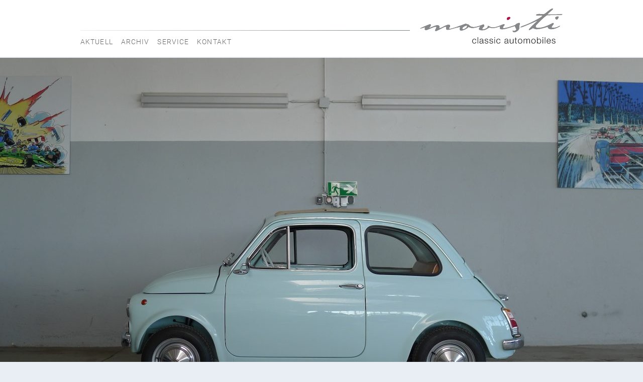

--- FILE ---
content_type: text/html; charset=UTF-8
request_url: https://www.movisti.de/cars/500-f-2/
body_size: 17489
content:
<!DOCTYPE html>
<!--[if IE 6]>
<html id="ie6" lang="de" class="no-js">
<![endif]-->
<!--[if IE 7]>
<html id="ie7" lang="de" class="no-js">
<![endif]-->
<!--[if IE 8]>
<html id="ie8" lang="de" class="no-js">
<![endif]-->
<!--[if !(IE 6) | !(IE 7) | !(IE 8)  ]><!-->
<html lang="de" class="no-js">
<!--
<![endif]-->
<head>
<meta charset="UTF-8" />
<meta name="viewport" content="width=device-width,initial-scale=1.0" />
<title>Fiat 500 F « movisti classic automobiles</title>
<link rel="stylesheet" type="text/css" media="all" href="https://www.movisti.de/cms/wp-content/themes/movisti_2017/style.css" />
<link rel="pingback" href="https://www.movisti.de/cms/xmlrpc.php" />
<meta name='robots' content='max-image-preview:large' />
	<style>img:is([sizes="auto" i], [sizes^="auto," i]) { contain-intrinsic-size: 3000px 1500px }</style>
	<link rel="alternate" type="application/rss+xml" title="movisti &raquo; Feed" href="https://www.movisti.de/feed/" />
<link rel="alternate" type="application/rss+xml" title="movisti &raquo; Kommentar-Feed" href="https://www.movisti.de/comments/feed/" />
<script type="text/javascript">
/* <![CDATA[ */
window._wpemojiSettings = {"baseUrl":"https:\/\/s.w.org\/images\/core\/emoji\/16.0.1\/72x72\/","ext":".png","svgUrl":"https:\/\/s.w.org\/images\/core\/emoji\/16.0.1\/svg\/","svgExt":".svg","source":{"concatemoji":"https:\/\/www.movisti.de\/cms\/wp-includes\/js\/wp-emoji-release.min.js?ver=6.8.3"}};
/*! This file is auto-generated */
!function(s,n){var o,i,e;function c(e){try{var t={supportTests:e,timestamp:(new Date).valueOf()};sessionStorage.setItem(o,JSON.stringify(t))}catch(e){}}function p(e,t,n){e.clearRect(0,0,e.canvas.width,e.canvas.height),e.fillText(t,0,0);var t=new Uint32Array(e.getImageData(0,0,e.canvas.width,e.canvas.height).data),a=(e.clearRect(0,0,e.canvas.width,e.canvas.height),e.fillText(n,0,0),new Uint32Array(e.getImageData(0,0,e.canvas.width,e.canvas.height).data));return t.every(function(e,t){return e===a[t]})}function u(e,t){e.clearRect(0,0,e.canvas.width,e.canvas.height),e.fillText(t,0,0);for(var n=e.getImageData(16,16,1,1),a=0;a<n.data.length;a++)if(0!==n.data[a])return!1;return!0}function f(e,t,n,a){switch(t){case"flag":return n(e,"\ud83c\udff3\ufe0f\u200d\u26a7\ufe0f","\ud83c\udff3\ufe0f\u200b\u26a7\ufe0f")?!1:!n(e,"\ud83c\udde8\ud83c\uddf6","\ud83c\udde8\u200b\ud83c\uddf6")&&!n(e,"\ud83c\udff4\udb40\udc67\udb40\udc62\udb40\udc65\udb40\udc6e\udb40\udc67\udb40\udc7f","\ud83c\udff4\u200b\udb40\udc67\u200b\udb40\udc62\u200b\udb40\udc65\u200b\udb40\udc6e\u200b\udb40\udc67\u200b\udb40\udc7f");case"emoji":return!a(e,"\ud83e\udedf")}return!1}function g(e,t,n,a){var r="undefined"!=typeof WorkerGlobalScope&&self instanceof WorkerGlobalScope?new OffscreenCanvas(300,150):s.createElement("canvas"),o=r.getContext("2d",{willReadFrequently:!0}),i=(o.textBaseline="top",o.font="600 32px Arial",{});return e.forEach(function(e){i[e]=t(o,e,n,a)}),i}function t(e){var t=s.createElement("script");t.src=e,t.defer=!0,s.head.appendChild(t)}"undefined"!=typeof Promise&&(o="wpEmojiSettingsSupports",i=["flag","emoji"],n.supports={everything:!0,everythingExceptFlag:!0},e=new Promise(function(e){s.addEventListener("DOMContentLoaded",e,{once:!0})}),new Promise(function(t){var n=function(){try{var e=JSON.parse(sessionStorage.getItem(o));if("object"==typeof e&&"number"==typeof e.timestamp&&(new Date).valueOf()<e.timestamp+604800&&"object"==typeof e.supportTests)return e.supportTests}catch(e){}return null}();if(!n){if("undefined"!=typeof Worker&&"undefined"!=typeof OffscreenCanvas&&"undefined"!=typeof URL&&URL.createObjectURL&&"undefined"!=typeof Blob)try{var e="postMessage("+g.toString()+"("+[JSON.stringify(i),f.toString(),p.toString(),u.toString()].join(",")+"));",a=new Blob([e],{type:"text/javascript"}),r=new Worker(URL.createObjectURL(a),{name:"wpTestEmojiSupports"});return void(r.onmessage=function(e){c(n=e.data),r.terminate(),t(n)})}catch(e){}c(n=g(i,f,p,u))}t(n)}).then(function(e){for(var t in e)n.supports[t]=e[t],n.supports.everything=n.supports.everything&&n.supports[t],"flag"!==t&&(n.supports.everythingExceptFlag=n.supports.everythingExceptFlag&&n.supports[t]);n.supports.everythingExceptFlag=n.supports.everythingExceptFlag&&!n.supports.flag,n.DOMReady=!1,n.readyCallback=function(){n.DOMReady=!0}}).then(function(){return e}).then(function(){var e;n.supports.everything||(n.readyCallback(),(e=n.source||{}).concatemoji?t(e.concatemoji):e.wpemoji&&e.twemoji&&(t(e.twemoji),t(e.wpemoji)))}))}((window,document),window._wpemojiSettings);
/* ]]> */
</script>
<style id='wp-emoji-styles-inline-css' type='text/css'>

	img.wp-smiley, img.emoji {
		display: inline !important;
		border: none !important;
		box-shadow: none !important;
		height: 1em !important;
		width: 1em !important;
		margin: 0 0.07em !important;
		vertical-align: -0.1em !important;
		background: none !important;
		padding: 0 !important;
	}
</style>
<link rel='stylesheet' id='wp-block-library-css' href='https://www.movisti.de/cms/wp-includes/css/dist/block-library/style.min.css?ver=6.8.3' type='text/css' media='all' />
<style id='classic-theme-styles-inline-css' type='text/css'>
/*! This file is auto-generated */
.wp-block-button__link{color:#fff;background-color:#32373c;border-radius:9999px;box-shadow:none;text-decoration:none;padding:calc(.667em + 2px) calc(1.333em + 2px);font-size:1.125em}.wp-block-file__button{background:#32373c;color:#fff;text-decoration:none}
</style>
<style id='global-styles-inline-css' type='text/css'>
:root{--wp--preset--aspect-ratio--square: 1;--wp--preset--aspect-ratio--4-3: 4/3;--wp--preset--aspect-ratio--3-4: 3/4;--wp--preset--aspect-ratio--3-2: 3/2;--wp--preset--aspect-ratio--2-3: 2/3;--wp--preset--aspect-ratio--16-9: 16/9;--wp--preset--aspect-ratio--9-16: 9/16;--wp--preset--color--black: #000000;--wp--preset--color--cyan-bluish-gray: #abb8c3;--wp--preset--color--white: #ffffff;--wp--preset--color--pale-pink: #f78da7;--wp--preset--color--vivid-red: #cf2e2e;--wp--preset--color--luminous-vivid-orange: #ff6900;--wp--preset--color--luminous-vivid-amber: #fcb900;--wp--preset--color--light-green-cyan: #7bdcb5;--wp--preset--color--vivid-green-cyan: #00d084;--wp--preset--color--pale-cyan-blue: #8ed1fc;--wp--preset--color--vivid-cyan-blue: #0693e3;--wp--preset--color--vivid-purple: #9b51e0;--wp--preset--gradient--vivid-cyan-blue-to-vivid-purple: linear-gradient(135deg,rgba(6,147,227,1) 0%,rgb(155,81,224) 100%);--wp--preset--gradient--light-green-cyan-to-vivid-green-cyan: linear-gradient(135deg,rgb(122,220,180) 0%,rgb(0,208,130) 100%);--wp--preset--gradient--luminous-vivid-amber-to-luminous-vivid-orange: linear-gradient(135deg,rgba(252,185,0,1) 0%,rgba(255,105,0,1) 100%);--wp--preset--gradient--luminous-vivid-orange-to-vivid-red: linear-gradient(135deg,rgba(255,105,0,1) 0%,rgb(207,46,46) 100%);--wp--preset--gradient--very-light-gray-to-cyan-bluish-gray: linear-gradient(135deg,rgb(238,238,238) 0%,rgb(169,184,195) 100%);--wp--preset--gradient--cool-to-warm-spectrum: linear-gradient(135deg,rgb(74,234,220) 0%,rgb(151,120,209) 20%,rgb(207,42,186) 40%,rgb(238,44,130) 60%,rgb(251,105,98) 80%,rgb(254,248,76) 100%);--wp--preset--gradient--blush-light-purple: linear-gradient(135deg,rgb(255,206,236) 0%,rgb(152,150,240) 100%);--wp--preset--gradient--blush-bordeaux: linear-gradient(135deg,rgb(254,205,165) 0%,rgb(254,45,45) 50%,rgb(107,0,62) 100%);--wp--preset--gradient--luminous-dusk: linear-gradient(135deg,rgb(255,203,112) 0%,rgb(199,81,192) 50%,rgb(65,88,208) 100%);--wp--preset--gradient--pale-ocean: linear-gradient(135deg,rgb(255,245,203) 0%,rgb(182,227,212) 50%,rgb(51,167,181) 100%);--wp--preset--gradient--electric-grass: linear-gradient(135deg,rgb(202,248,128) 0%,rgb(113,206,126) 100%);--wp--preset--gradient--midnight: linear-gradient(135deg,rgb(2,3,129) 0%,rgb(40,116,252) 100%);--wp--preset--font-size--small: 13px;--wp--preset--font-size--medium: 20px;--wp--preset--font-size--large: 36px;--wp--preset--font-size--x-large: 42px;--wp--preset--spacing--20: 0.44rem;--wp--preset--spacing--30: 0.67rem;--wp--preset--spacing--40: 1rem;--wp--preset--spacing--50: 1.5rem;--wp--preset--spacing--60: 2.25rem;--wp--preset--spacing--70: 3.38rem;--wp--preset--spacing--80: 5.06rem;--wp--preset--shadow--natural: 6px 6px 9px rgba(0, 0, 0, 0.2);--wp--preset--shadow--deep: 12px 12px 50px rgba(0, 0, 0, 0.4);--wp--preset--shadow--sharp: 6px 6px 0px rgba(0, 0, 0, 0.2);--wp--preset--shadow--outlined: 6px 6px 0px -3px rgba(255, 255, 255, 1), 6px 6px rgba(0, 0, 0, 1);--wp--preset--shadow--crisp: 6px 6px 0px rgba(0, 0, 0, 1);}:where(.is-layout-flex){gap: 0.5em;}:where(.is-layout-grid){gap: 0.5em;}body .is-layout-flex{display: flex;}.is-layout-flex{flex-wrap: wrap;align-items: center;}.is-layout-flex > :is(*, div){margin: 0;}body .is-layout-grid{display: grid;}.is-layout-grid > :is(*, div){margin: 0;}:where(.wp-block-columns.is-layout-flex){gap: 2em;}:where(.wp-block-columns.is-layout-grid){gap: 2em;}:where(.wp-block-post-template.is-layout-flex){gap: 1.25em;}:where(.wp-block-post-template.is-layout-grid){gap: 1.25em;}.has-black-color{color: var(--wp--preset--color--black) !important;}.has-cyan-bluish-gray-color{color: var(--wp--preset--color--cyan-bluish-gray) !important;}.has-white-color{color: var(--wp--preset--color--white) !important;}.has-pale-pink-color{color: var(--wp--preset--color--pale-pink) !important;}.has-vivid-red-color{color: var(--wp--preset--color--vivid-red) !important;}.has-luminous-vivid-orange-color{color: var(--wp--preset--color--luminous-vivid-orange) !important;}.has-luminous-vivid-amber-color{color: var(--wp--preset--color--luminous-vivid-amber) !important;}.has-light-green-cyan-color{color: var(--wp--preset--color--light-green-cyan) !important;}.has-vivid-green-cyan-color{color: var(--wp--preset--color--vivid-green-cyan) !important;}.has-pale-cyan-blue-color{color: var(--wp--preset--color--pale-cyan-blue) !important;}.has-vivid-cyan-blue-color{color: var(--wp--preset--color--vivid-cyan-blue) !important;}.has-vivid-purple-color{color: var(--wp--preset--color--vivid-purple) !important;}.has-black-background-color{background-color: var(--wp--preset--color--black) !important;}.has-cyan-bluish-gray-background-color{background-color: var(--wp--preset--color--cyan-bluish-gray) !important;}.has-white-background-color{background-color: var(--wp--preset--color--white) !important;}.has-pale-pink-background-color{background-color: var(--wp--preset--color--pale-pink) !important;}.has-vivid-red-background-color{background-color: var(--wp--preset--color--vivid-red) !important;}.has-luminous-vivid-orange-background-color{background-color: var(--wp--preset--color--luminous-vivid-orange) !important;}.has-luminous-vivid-amber-background-color{background-color: var(--wp--preset--color--luminous-vivid-amber) !important;}.has-light-green-cyan-background-color{background-color: var(--wp--preset--color--light-green-cyan) !important;}.has-vivid-green-cyan-background-color{background-color: var(--wp--preset--color--vivid-green-cyan) !important;}.has-pale-cyan-blue-background-color{background-color: var(--wp--preset--color--pale-cyan-blue) !important;}.has-vivid-cyan-blue-background-color{background-color: var(--wp--preset--color--vivid-cyan-blue) !important;}.has-vivid-purple-background-color{background-color: var(--wp--preset--color--vivid-purple) !important;}.has-black-border-color{border-color: var(--wp--preset--color--black) !important;}.has-cyan-bluish-gray-border-color{border-color: var(--wp--preset--color--cyan-bluish-gray) !important;}.has-white-border-color{border-color: var(--wp--preset--color--white) !important;}.has-pale-pink-border-color{border-color: var(--wp--preset--color--pale-pink) !important;}.has-vivid-red-border-color{border-color: var(--wp--preset--color--vivid-red) !important;}.has-luminous-vivid-orange-border-color{border-color: var(--wp--preset--color--luminous-vivid-orange) !important;}.has-luminous-vivid-amber-border-color{border-color: var(--wp--preset--color--luminous-vivid-amber) !important;}.has-light-green-cyan-border-color{border-color: var(--wp--preset--color--light-green-cyan) !important;}.has-vivid-green-cyan-border-color{border-color: var(--wp--preset--color--vivid-green-cyan) !important;}.has-pale-cyan-blue-border-color{border-color: var(--wp--preset--color--pale-cyan-blue) !important;}.has-vivid-cyan-blue-border-color{border-color: var(--wp--preset--color--vivid-cyan-blue) !important;}.has-vivid-purple-border-color{border-color: var(--wp--preset--color--vivid-purple) !important;}.has-vivid-cyan-blue-to-vivid-purple-gradient-background{background: var(--wp--preset--gradient--vivid-cyan-blue-to-vivid-purple) !important;}.has-light-green-cyan-to-vivid-green-cyan-gradient-background{background: var(--wp--preset--gradient--light-green-cyan-to-vivid-green-cyan) !important;}.has-luminous-vivid-amber-to-luminous-vivid-orange-gradient-background{background: var(--wp--preset--gradient--luminous-vivid-amber-to-luminous-vivid-orange) !important;}.has-luminous-vivid-orange-to-vivid-red-gradient-background{background: var(--wp--preset--gradient--luminous-vivid-orange-to-vivid-red) !important;}.has-very-light-gray-to-cyan-bluish-gray-gradient-background{background: var(--wp--preset--gradient--very-light-gray-to-cyan-bluish-gray) !important;}.has-cool-to-warm-spectrum-gradient-background{background: var(--wp--preset--gradient--cool-to-warm-spectrum) !important;}.has-blush-light-purple-gradient-background{background: var(--wp--preset--gradient--blush-light-purple) !important;}.has-blush-bordeaux-gradient-background{background: var(--wp--preset--gradient--blush-bordeaux) !important;}.has-luminous-dusk-gradient-background{background: var(--wp--preset--gradient--luminous-dusk) !important;}.has-pale-ocean-gradient-background{background: var(--wp--preset--gradient--pale-ocean) !important;}.has-electric-grass-gradient-background{background: var(--wp--preset--gradient--electric-grass) !important;}.has-midnight-gradient-background{background: var(--wp--preset--gradient--midnight) !important;}.has-small-font-size{font-size: var(--wp--preset--font-size--small) !important;}.has-medium-font-size{font-size: var(--wp--preset--font-size--medium) !important;}.has-large-font-size{font-size: var(--wp--preset--font-size--large) !important;}.has-x-large-font-size{font-size: var(--wp--preset--font-size--x-large) !important;}
:where(.wp-block-post-template.is-layout-flex){gap: 1.25em;}:where(.wp-block-post-template.is-layout-grid){gap: 1.25em;}
:where(.wp-block-columns.is-layout-flex){gap: 2em;}:where(.wp-block-columns.is-layout-grid){gap: 2em;}
:root :where(.wp-block-pullquote){font-size: 1.5em;line-height: 1.6;}
</style>
<link rel='stylesheet' id='contact-form-7-css' href='https://www.movisti.de/cms/wp-content/plugins/contact-form-7/includes/css/styles.css?ver=6.1.4' type='text/css' media='all' />
<link rel='stylesheet' id='wp-pagenavi-css' href='https://www.movisti.de/cms/wp-content/plugins/wp-pagenavi/pagenavi-css.css?ver=2.70' type='text/css' media='all' />
<script type="text/javascript" src="https://www.movisti.de/cms/wp-includes/js/jquery/jquery.min.js?ver=3.7.1" id="jquery-core-js"></script>
<script type="text/javascript" src="https://www.movisti.de/cms/wp-includes/js/jquery/jquery-migrate.min.js?ver=3.4.1" id="jquery-migrate-js"></script>
<link rel="https://api.w.org/" href="https://www.movisti.de/wp-json/" /><link rel="canonical" href="https://www.movisti.de/cars/500-f-2/" />
<link rel='shortlink' href='https://www.movisti.de/?p=13693' />
<link rel="alternate" title="oEmbed (JSON)" type="application/json+oembed" href="https://www.movisti.de/wp-json/oembed/1.0/embed?url=https%3A%2F%2Fwww.movisti.de%2Fcars%2F500-f-2%2F" />
<link rel="alternate" title="oEmbed (XML)" type="text/xml+oembed" href="https://www.movisti.de/wp-json/oembed/1.0/embed?url=https%3A%2F%2Fwww.movisti.de%2Fcars%2F500-f-2%2F&#038;format=xml" />

			<meta name="twitter:card"        content="summary_large_image">
			<meta name="twitter:title"       content="Fiat 500 F">
			<meta name="twitter:image"       content="https://www.movisti.de/cms/wp-content/uploads/2021/02/P1150973-640x480.jpg">
			<meta name="twitter:description" content="Kleiner Lichtblick und Freudenspender in tristen Zeiten gefällig ?
Der kleine Knallfrosch hier wurde 2019 auf gesunder Basis vollumfänglich an Karosserie, Technik und Interieur restauriert. Alle Arbeiten wurden professionell ausgeführt, die originale Außenfarbe himmelblau pas">
			
<style type="text/css">.recentcomments a{display:inline !important;padding:0 !important;margin:0 !important;}</style></head>

<body class="wp-singular mov_car-template-default single single-mov_car postid-13693 wp-theme-toolbox wp-child-theme-movisti_2017 single-author">
<div class="page" id="top">
	<header class="page__header header--sticky">
		<div class="container top-wrap">
			<h1 class="vh">movisti classic automobiles</h1>
			<a href="https://www.movisti.de"><svg version="1.1" class="logo__image" id="Ebene_1" xmlns="http://www.w3.org/2000/svg" xmlns:xlink="http://www.w3.org/1999/xlink" x="0px" y="0px"
	 width="600px" height="159px" viewBox="0 0 600 159" style="enable-background:new 0 0 600 159;" xml:space="preserve">
<style type="text/css">
<![CDATA[
	.st0{fill:none;stroke:#868789;stroke-width:2.9301;stroke-linecap:round;stroke-miterlimit:3.864;}
	.st1{fill:#1A171B;}
	.st2{fill-rule:evenodd;clip-rule:evenodd;fill:#868789;}
	.st3{fill:#B50F47;}
	.st4{fill:#868789;}
]]>
</style>
<g>
	<path class="st4" d="M-8.691,88.57l-130.381,0.099v-1.896L-8.691,86.68V88.57z M419.72,62.044c2.334,0,3.202,1.429,3.202,3.067
		c0,1.359-2.509,5.955-2.509,12.156v5.509c0,9.72-14.11,18.009-20.625,18.009c-2.437,0-6.961-1.564-6.961-4.739
		c0-0.697,0.3-1.609,0.903-2.49h0.975c1.636,1.878,2.473,1.932,3.411,1.932c2.79,0,9.76-2.955,9.76-6.962
		c0-0.907-6.446-13.379-6.554-13.379c-1.843,0-31.964,11.251-48.197,13.094c-3.032,0.316-4.061,0.285-4.753,0.285
		c-3.345,0-8.776-0.701-8.776-5.995c0-0.693,1.108-3.76,1.108-4.458c0-1.292-0.867-0.975-1.252-0.975
		c-3.765,0-17.558,6.412-30.099,6.412c-1.744,0-12.72-2.236-12.823-2.236c-4.247,0-14.074,11.429-30.237,11.429
		c-3.519,0-13.377-1.011-13.377-5.017c0-3.242,2.473-7.48,5.294-10.444c-0.653-0.608-0.765-0.702-1.257-0.702
		c-0.103,0-23.58,6.688-29.401,6.688c-0.692,0-1.261-0.067-4.051-0.281c-4.283-0.313-9.34-2.45-13.887-4.185
		c-6.34,7.797-22.261,15.058-30.555,15.058c-5.191,0-5.853-3.661-5.853-7.386c0-2.58,0.63-2.195,1.677-6.376
		c-0.242-0.215-0.282-0.733-0.979-0.733c-10.694,0-41.63,11.428-50.867,11.428c-2.19,0-6.34-0.424-6.129-4.051
		c0.246-4.462,0.281-5.284,0.281-5.981c0-1.288-0.492-3.067-2.374-3.067c-6.756,0-34.972,18.116-40.271,18.116
		c-2.298,0-3.349-1.358-3.349-3.066c0-1.985,5.58-10.798,5.58-12.823c0-2.021-3.166-1.949-3.345-1.949
		c-8.986,0-34.907,14.218-40.132,14.218c-2.962,0-5.298-2.271-5.298-4.878c0-0.702,1.122-4.512,1.956-6.662
		c-0.243-0.21-0.005-0.17-0.7-0.17c-1.117,0-13.936,3.653-18.377,4.739c-1.411,0-1.69-0.281-2.102-0.384
		C19.368,79.235,47.755,67.34,49.604,67.34c3.062,0,3.763,0.765,3.763,3.347c0,4.811-1.914,5.518-6.418,11.329
		c0.004,0.232,0.147,0.653,0.843,0.653c1.639,0,20.284-9.087,29.374-10.864c3.555-0.7,4.351-0.284,5.048-0.284
		c4.109,0,7.1,3.172,7.1,7.25c0,0.692-0.831,3.201-0.831,3.898c0,1.431,1.497,1.118,1.672,1.118c6.55,0,26.651-14.495,36.506-14.495
		c3.559,0,6.688,1.918,6.688,5.154c0,4.775-4.176,6.443-4.176,9.341c0,2.057,1.185,2.508,2.646,2.508
		c12.3,0,63.507-20.904,65.773-20.904c4.739,0,2.799,1.987,9.21,2.403c4.524,0.315,6.407,5.146,10.378,7.829
		c4.041,2.754,9.987,3.701,14.414,3.701c12.438,0,39.608-11.426,39.716-11.426c2.227,0,3.903,4.391,3.903,5.292
		c0,5.544-8.365,7.458-8.365,13.377c0,2.441,3.59,2.231,4.323,2.231c4.703,0,21.376-6.827,17.768-12.939
		c0.112-0.438,2.857-1.551,3.273-1.551c2.057,0,8.535,6.411,18.116,6.411c19.163,0,39.787-13.659,46.825-13.659
		c1.774,0,2.227,2.267,2.227,2.788c0,3.205-6.689,6.132-6.689,11.425c0,2.514,1.708,2.514,3.206,2.514
		c11.495,0,41.482-10.898,45.658-12.363c1.604-0.559,3.228-2.271,4.757-3.699C409.553,64.693,415.714,62.044,419.72,62.044
		 M201.915,72.918c-2.759,0-17.839,6.264-17.839,12.12c0,1.498,1.256,3.487,3.621,3.487c3.939,0,15.89-6.831,15.89-12.966
		C203.587,74.482,203.444,72.918,201.915,72.918 M378.748,36.964c1.882,0,4.323,0.832,4.323,3.204c0,4.11-6.729,9.335-10.176,9.335
		c-3.898,0-4.319-2.856-4.319-5.435C368.576,39.714,375.06,36.964,378.748,36.964 M580.949,35.013c1.774,0,2.23,1.148,2.23,2.088
		c0,3.727-3.59,10.732-8.36,10.732c-3.523,0-5.58-5.927-5.58-7.247C569.239,37.069,578.159,35.013,580.949,35.013 M558.545,1.851
		h1.699c0.317,0.313,0.357,0.693,0.357,1.388c0,3.067-22.574,19.576-22.574,22.434c0,0.701,0.59,1.254,1.292,1.254h17.209
		c22.713,0,2.643-0.067,36.537-1.111c1.396-0.038,3.626-0.559,4.323-0.559c0.702,0,0.421,0.279,1.078,0.319
		c0.04,0.376,0.317,0.376,0.317,1.071c0,1.677-10.064,2.51-10.489,2.51h-26.438l-26.995,0.834
		c-15.64,10.465-30.18,26.191-44.465,41.21c-1.39,1.459-1.98,4.15-1.98,6.312c0,4.248,7.002,5.155,9.617,5.155
		c28.534,0,59.361-20.348,61.731-20.348c2.092,0,3.344,0.943,3.344,2.79c0,3.378-8.638,10.278-8.638,14.495
		c0,1.006,1.323,1.949,2.124,1.949h9.961c9.51,0,19.132-7.247,20.8-7.247c0.697,0,0.697,0.279,1.086,0.321v1.561
		c-10.314,6.527-25.02,12.054-35.92,12.054c-3.241,0-10.994-1.668-13.011-5.084c-0.765-1.296,0.224-3.952-0.827-5.235
		c-8.209,2.821-34.557,10.319-46.226,10.319c-6.447,0-15.501-4.734-15.608-4.734c-0.067,0-12.402,8.074-15.184,8.074
		c-1.292,0-1.677-1.077-1.677-1.668c0-4.216,30.036-31.348,34.57-35.866v-0.742c-0.246-0.219,0.13-0.179-0.568-0.179
		c0,0-60.931,27.309-67.064,27.296h-1.158c0,0-0.335,0.013-0.335-0.68c0-1.082,4.649-3.581,5.66-3.962
		c9.026-3.484,20.405-7.522,29.535-11.602c4.354-1.914,55.378-26.037,55.378-32.516c0-0.905-2.575-1.113-2.785-1.113
		c-0.698,0-5.438,0.765-17.979,0.555c-1.256,0-5.432,0.037-5.432-2.229c0-3.132,11.633-4.181,12.402-4.181l19.229,0.839
		C527.574,25.536,549.455,1.847,558.545,1.851"/>
	<path class="st4" d="M558.545,1.851h1.699c0.317,0.313,0.357,0.693,0.357,1.388c0,3.067-22.574,19.576-22.574,22.434
		c0,0.701,0.59,1.254,1.292,1.254h17.209c22.713,0,2.643-0.067,36.537-1.111c1.396-0.038,3.626-0.559,4.323-0.559
		c0.702,0,0.421,0.279,1.078,0.319c0.04,0.376,0.317,0.376,0.317,1.071c0,1.677-10.064,2.51-10.489,2.51h-26.438l-26.995,0.834
		c-15.64,10.465-30.18,26.191-44.465,41.21c-1.39,1.459-1.98,4.15-1.98,6.312c0,4.248,7.002,5.155,9.617,5.155
		c28.534,0,59.361-20.348,61.731-20.348c2.092,0,3.344,0.943,3.344,2.79c0,3.378-8.638,10.278-8.638,14.495
		c0,1.006,1.323,1.949,2.124,1.949h9.961c9.51,0,19.132-7.247,20.8-7.247c0.697,0,0.697,0.279,1.086,0.321v1.561
		c-10.314,6.527-25.02,12.054-35.92,12.054c-3.241,0-10.994-1.668-13.011-5.084c-0.765-1.296,0.224-3.952-0.827-5.235
		c-8.209,2.821-34.557,10.319-46.226,10.319c-6.447,0-15.501-4.734-15.608-4.734c-0.067,0-12.402,8.074-15.184,8.074
		c-1.292,0-1.677-1.077-1.677-1.668c0-4.216,30.036-31.348,34.57-35.866v-0.742c-0.246-0.219,0.13-0.179-0.568-0.179
		c0,0-60.931,27.309-67.064,27.296h-1.158c0,0-0.335,0.013-0.335-0.68c0-1.082,4.649-3.581,5.66-3.962
		c9.026-3.484,20.405-7.522,29.535-11.602c4.354-1.914,55.378-26.037,55.378-32.516c0-0.905-2.575-1.113-2.785-1.113
		c-0.698,0-5.438,0.765-17.979,0.555c-1.256,0-5.432,0.037-5.432-2.229c0-3.132,11.633-4.181,12.402-4.181l19.229,0.839
		C527.574,25.536,549.455,1.847,558.545,1.851"/>
	<path class="st4" d="M580.949,35.013c1.774,0,2.227,1.148,2.227,2.085c0,3.733-3.591,10.733-8.361,10.733
		c-3.519,0-5.575-5.92-5.575-7.248C569.239,37.066,578.159,35.013,580.949,35.013"/>
	<path class="st3" d="M378.748,36.962c1.882,0,4.323,0.838,4.323,3.206c0,4.11-6.725,9.335-10.172,9.335
		c-3.907,0-4.323-2.856-4.323-5.437C368.576,39.714,375.055,36.962,378.748,36.962"/>
	<path class="st2" d="M420.02,85.629c-2.334,8.432-14.36,15.156-20.227,15.156c-2.441,0-6.971-1.564-6.971-4.739
		c0-0.697,0.305-1.609,0.912-2.49h0.966c1.646,1.878,2.478,1.932,3.421,1.932c2.785,0,9.751-2.955,9.751-6.962
		c0-0.25-0.487-1.386-1.203-2.888L420.02,85.629z M366.435,85.629c-4.842,1.211-9.47,2.177-13.31,2.611
		c-3.032,0.316-4.056,0.285-4.758,0.285c-2.53,0-6.264-0.402-7.923-2.896H366.435z M266.924,85.629
		c-0.05,0.309-0.072,0.617-0.072,0.938c0,2.441,3.586,2.231,4.319,2.231c2.021,0,6.251-1.257,10.136-3.179l6.858,0.009
		c-5.258,3.228-12.501,7.073-21.872,7.073c-3.519,0-13.377-1.011-13.377-5.017c0-0.648,0.099-1.342,0.277-2.048L266.924,85.629z
		 M184.134,85.629c0.272,1.368,1.493,2.896,3.563,2.896c1.605,0,4.543-1.135,7.458-2.896h6.366
		c-7.337,4.712-16.726,8.19-22.462,8.19c-5.195,0-5.853-3.661-5.853-7.386c0-0.305,0.009-0.563,0.022-0.796L184.134,85.629z
		 M129.753,85.629c0.487,0.514,1.234,0.661,2.065,0.661c1.324,0,3.09-0.241,5.2-0.67l8.75,0.009
		c-9.452,2.655-18.435,5.123-22.731,5.123c-2.19,0-6.335-0.429-6.129-4.051c0.022-0.384,0.04-0.742,0.058-1.072H129.753z
		 M96.167,85.629c-9.232,4.864-18.765,10.14-21.622,10.14c-2.298,0-3.34-1.358-3.34-3.066c0-1.073,1.628-4.149,3.13-7.064
		L96.167,85.629z M50.58,85.629c-7.732,3.349-14.814,6.519-17.282,6.519c-2.962,0-5.296-2.271-5.296-4.878
		c0-0.241,0.132-0.854,0.342-1.632L50.58,85.629z"/>
	<path class="st2" d="M281.303,85.629c5.15-2.562,9.692-6.286,7.632-9.77c0.111-0.438,2.856-1.551,3.277-1.551
		c2.052,0,8.535,6.411,18.116,6.411c19.158,0,39.783-13.659,46.82-13.659c1.775,0,2.231,2.267,2.231,2.788
		c0,3.205-6.689,6.132-6.689,11.425c0,2.514,1.708,2.514,3.201,2.514c11.5,0,41.482-10.898,45.667-12.363
		c1.601-0.559,3.224-2.271,4.758-3.699c3.241-3.031,9.394-5.681,13.399-5.681c2.334,0,3.21,1.429,3.21,3.067
		c0,1.359-2.508,5.955-2.508,12.156v5.509c0,0.966-0.144,1.913-0.398,2.853h-13.346c-1.873-3.943-5.275-10.487-5.348-10.487
		c-1.412,0-19.288,6.557-34.892,10.479l-25.994,0.009c-0.527-0.801-0.85-1.815-0.85-3.099c0-0.693,1.118-3.76,1.118-4.458
		c0-1.292-0.877-0.975-1.257-0.975c-3.76,0-17.558,6.412-30.104,6.412c-1.739,0-12.711-2.236-12.818-2.236
		c-1.783,0-4.556,2.017-8.365,4.355H281.303z M137.019,85.629c17.535-3.586,58.552-20.238,60.577-20.238
		c4.73,0,2.79,1.985,9.202,2.403c4.533,0.315,6.406,5.146,10.382,7.829c4.046,2.754,9.992,3.701,14.414,3.701
		c12.438,0,39.613-11.426,39.716-11.426c2.231,0,3.903,4.391,3.903,5.292c0,5.24-7.476,7.238-8.289,12.447l-13.727-0.009
		c0.725-2.835,2.759-6.019,5.013-8.388c-0.657-0.608-0.77-0.702-1.252-0.702c-0.107,0-23.589,6.688-29.401,6.688
		c-0.702,0-1.27-0.067-4.056-0.281c-4.283-0.313-9.34-2.45-13.887-4.185c-1.958,2.4-4.819,4.757-8.093,6.858l-6.362,0.009
		c4.234-2.558,8.424-6.438,8.424-10.069c0-1.077-0.139-2.642-1.673-2.642c-2.749,0-17.834,6.264-17.834,12.12
		c0,0.188,0.018,0.385,0.058,0.582l-10.9,0.009c0.125-1.744,0.729-1.878,1.65-5.571c-0.246-0.215-0.286-0.733-0.984-0.733
		c-5.723,0-17.239,3.273-28.127,6.313L137.019,85.629z M28.344,85.629c0.398-1.484,1.066-3.613,1.612-5.021
		c-0.239-0.21,0-0.17-0.702-0.17c-1.111,0-13.937,3.653-18.376,4.739c-1.411,0-1.686-0.281-2.102-0.384
		C19.371,79.235,47.755,67.34,49.602,67.34c3.066,0,3.762,0.765,3.762,3.347c0,4.811-1.908,5.518-6.418,11.329
		c0.01,0.232,0.146,0.653,0.848,0.653c1.634,0,20.282-9.087,29.377-10.864c3.55-0.7,4.341-0.284,5.043-0.284
		c4.104,0,7.104,3.172,7.104,7.25c0,0.692-0.836,3.201-0.836,3.898c0,1.431,1.493,1.118,1.672,1.118
		c6.55,0,26.651-14.495,36.511-14.495c3.55,0,6.688,1.918,6.688,5.154c0,4.775-4.181,6.443-4.181,9.341
		c0,0.876,0.219,1.466,0.586,1.851l-12.792-0.009c0.192-3.527,0.22-4.274,0.22-4.909c0-1.292-0.483-3.067-2.365-3.067
		c-3.117,0-10.775,3.836-18.653,7.985l-21.832-0.009c1.266-2.459,2.441-4.82,2.441-5.75c0-2.021-3.175-1.949-3.345-1.949
		c-4.743,0-14.209,3.961-22.852,7.699H28.344z"/>
	<line class="st0" x1="-8.691" y1="87.623" x2="-139.073" y2="87.721"/>
</g>
<path class="st1" d="M566.834,132.136c-0.264-0.527-0.626-0.956-1.082-1.301c-0.447-0.345-0.97-0.59-1.556-0.751
	s-1.207-0.237-1.869-0.237c-0.51,0-1.028,0.054-1.556,0.161c-0.519,0.111-1.006,0.295-1.444,0.555
	c-0.442,0.255-0.791,0.59-1.063,1.001c-0.265,0.421-0.403,0.931-0.403,1.543c0,0.514,0.13,0.947,0.385,1.301
	c0.255,0.349,0.581,0.653,0.971,0.895c0.394,0.241,0.818,0.447,1.283,0.607c0.465,0.161,0.89,0.286,1.283,0.385l3.076,0.693
	c0.657,0.094,1.314,0.272,1.958,0.532c0.648,0.259,1.221,0.59,1.721,1.006c0.506,0.416,0.912,0.93,1.226,1.542
	c0.322,0.608,0.479,1.333,0.479,2.155c0,1.028-0.229,1.904-0.697,2.62c-0.461,0.72-1.051,1.306-1.775,1.762
	c-0.72,0.451-1.529,0.769-2.437,0.966c-0.903,0.196-1.793,0.295-2.674,0.295c-2.218,0-4.02-0.527-5.401-1.574
	c-1.377-1.046-2.168-2.736-2.365-5.052h2.312c0.099,1.556,0.667,2.74,1.699,3.532c1.042,0.791,2.33,1.189,3.867,1.189
	c0.563,0,1.146-0.059,1.739-0.184c0.6-0.121,1.154-0.326,1.668-0.622c0.51-0.295,0.93-0.661,1.261-1.117s0.496-1.006,0.496-1.663
	c0-0.563-0.116-1.033-0.349-1.413c-0.228-0.38-0.541-0.697-0.935-0.952c-0.389-0.255-0.831-0.47-1.336-0.64
	c-0.501-0.17-1.007-0.317-1.521-0.438l-2.965-0.661c-0.755-0.197-1.452-0.421-2.088-0.68c-0.635-0.255-1.193-0.572-1.667-0.948
	c-0.479-0.385-0.85-0.845-1.118-1.395c-0.264-0.55-0.402-1.226-0.402-2.03c0-0.956,0.215-1.774,0.64-2.459
	c0.434-0.68,0.983-1.229,1.667-1.646c0.689-0.42,1.449-0.72,2.29-0.916c0.84-0.197,1.681-0.291,2.508-0.291
	c0.952,0,1.842,0.121,2.656,0.367c0.817,0.241,1.537,0.617,2.159,1.135c0.626,0.51,1.117,1.146,1.484,1.905
	c0.366,0.751,0.576,1.646,0.621,2.674h-2.307C567.25,133.271,567.103,132.664,566.834,132.136 M536.454,141.109
	c0.232,0.89,0.604,1.686,1.117,2.4c0.51,0.707,1.162,1.293,1.94,1.753c0.782,0.465,1.722,0.698,2.821,0.698
	c1.681,0,3-0.438,3.952-1.315c0.952-0.885,1.614-2.057,1.98-3.519h2.308c-0.487,2.146-1.382,3.81-2.691,4.98
	c-1.306,1.172-3.157,1.758-5.549,1.758c-1.489,0-2.776-0.26-3.867-0.787c-1.082-0.527-1.968-1.243-2.656-2.164
	c-0.68-0.912-1.189-1.977-1.52-3.184c-0.327-1.207-0.492-2.485-0.492-3.827c0-1.242,0.165-2.468,0.492-3.661
	c0.33-1.194,0.84-2.268,1.52-3.206c0.688-0.938,1.574-1.699,2.656-2.271c1.091-0.572,2.378-0.858,3.867-0.858
	c1.516,0,2.808,0.305,3.881,0.912c1.077,0.608,1.949,1.413,2.62,2.401s1.153,2.124,1.444,3.406c0.295,1.283,0.415,2.58,0.366,3.899
	h-14.54C536.104,139.353,536.226,140.215,536.454,141.109 M547.882,134.059c-0.282-0.805-0.68-1.521-1.194-2.146
	c-0.51-0.616-1.136-1.117-1.864-1.502c-0.733-0.375-1.564-0.563-2.49-0.563c-0.952,0-1.797,0.188-2.53,0.563
	c-0.733,0.385-1.355,0.886-1.864,1.502c-0.515,0.626-0.922,1.342-1.23,2.164c-0.299,0.818-0.505,1.654-0.604,2.509h12.233
	C548.315,135.704,548.163,134.863,547.882,134.059 M528.12,147.355h-2.308V121.2h2.308V147.355z M519.146,147.355h-2.308v-18.903
	h2.308V147.355z M519.146,124.902h-2.308V121.2h2.308V124.902z M508.362,134.988c-0.232-0.966-0.599-1.824-1.1-2.579
	c-0.501-0.756-1.141-1.373-1.923-1.847c-0.778-0.479-1.722-0.716-2.821-0.716c-1.221,0-2.253,0.237-3.094,0.716
	c-0.845,0.474-1.524,1.091-2.052,1.847c-0.523,0.755-0.903,1.613-1.136,2.579c-0.229,0.971-0.349,1.94-0.349,2.915
	s0.12,1.945,0.349,2.911c0.232,0.97,0.612,1.828,1.136,2.584c0.527,0.756,1.207,1.373,2.052,1.847
	c0.841,0.479,1.873,0.716,3.094,0.716c1.1,0,2.043-0.237,2.821-0.716c0.782-0.474,1.422-1.091,1.923-1.847s0.867-1.614,1.1-2.584
	c0.232-0.966,0.345-1.937,0.345-2.911S508.595,135.959,508.362,134.988 M495.889,121.2v10.842h0.075
	c0.246-0.684,0.595-1.283,1.042-1.793c0.452-0.514,0.971-0.947,1.556-1.301c0.586-0.354,1.226-0.617,1.905-0.787
	c0.688-0.17,1.368-0.255,2.052-0.255c1.439,0,2.691,0.269,3.756,0.805c1.06,0.537,1.949,1.261,2.651,2.178
	c0.711,0.916,1.238,1.98,1.578,3.188c0.345,1.207,0.51,2.486,0.51,3.827c0,1.342-0.165,2.62-0.51,3.827
	c-0.34,1.207-0.867,2.271-1.578,3.184c-0.702,0.921-1.592,1.637-2.651,2.164c-1.064,0.527-2.316,0.787-3.756,0.787
	c-1.538,0-2.91-0.349-4.122-1.064c-1.207-0.706-2.079-1.717-2.615-3.04h-0.076v3.595h-2.124V121.2H495.889z M482.833,128.711
	c1.113,0.537,2.043,1.261,2.799,2.16c0.76,0.902,1.332,1.963,1.722,3.17c0.393,1.207,0.585,2.494,0.585,3.862
	s-0.192,2.656-0.585,3.863c-0.39,1.207-0.962,2.267-1.722,3.17c-0.756,0.898-1.686,1.614-2.799,2.142
	c-1.109,0.527-2.388,0.787-3.827,0.787s-2.719-0.26-3.827-0.787c-1.109-0.527-2.043-1.243-2.804-2.142
	c-0.756-0.903-1.328-1.963-1.721-3.17c-0.39-1.207-0.586-2.495-0.586-3.863s0.196-2.655,0.586-3.862
	c0.393-1.207,0.965-2.268,1.721-3.17c0.761-0.899,1.694-1.623,2.804-2.16c1.108-0.536,2.388-0.805,3.827-0.805
	S481.724,128.175,482.833,128.711 M476.108,130.544c-0.827,0.461-1.521,1.073-2.065,1.829c-0.55,0.756-0.961,1.614-1.247,2.58
	c-0.277,0.966-0.421,1.949-0.421,2.95c0,1.002,0.144,1.985,0.421,2.951c0.286,0.966,0.697,1.824,1.247,2.58
	c0.545,0.755,1.238,1.368,2.065,1.828c0.836,0.465,1.798,0.698,2.897,0.698c1.096,0,2.061-0.233,2.893-0.698
	c0.832-0.46,1.521-1.073,2.07-1.828c0.55-0.756,0.966-1.614,1.243-2.58c0.286-0.966,0.42-1.949,0.42-2.951
	c0-1.001-0.134-1.984-0.42-2.95c-0.277-0.966-0.693-1.824-1.243-2.58s-1.238-1.368-2.07-1.829c-0.832-0.465-1.797-0.697-2.893-0.697
	C477.906,129.847,476.944,130.079,476.108,130.544 M440.435,128.452v3.188h0.111c0.612-1.171,1.408-2.088,2.401-2.749
	c0.988-0.653,2.249-0.984,3.787-0.984c1.247,0,2.378,0.305,3.389,0.912c1.02,0.608,1.694,1.538,2.034,2.785
	c0.563-1.247,1.391-2.177,2.49-2.785c1.1-0.607,2.271-0.912,3.515-0.912c4.176,0,6.264,2.209,6.264,6.626v12.823h-2.307v-12.711
	c0-1.561-0.331-2.75-0.988-3.572c-0.662-0.818-1.82-1.226-3.479-1.226c-1.002,0-1.833,0.188-2.49,0.563
	c-0.662,0.385-1.186,0.886-1.578,1.521c-0.39,0.639-0.662,1.363-0.823,2.182c-0.156,0.822-0.237,1.668-0.237,2.549v10.694h-2.307
	v-12.823c0-0.635-0.067-1.238-0.201-1.811s-0.354-1.077-0.662-1.502c-0.299-0.425-0.715-0.765-1.225-1.006
	c-0.514-0.242-1.136-0.367-1.869-0.367c-0.975,0-1.824,0.179-2.544,0.528c-0.72,0.357-1.306,0.845-1.762,1.466
	c-0.446,0.626-0.786,1.359-1.006,2.2c-0.219,0.84-0.331,1.762-0.331,2.763v10.552h-2.307v-18.903H440.435z M427.562,128.711
	c1.113,0.537,2.048,1.261,2.803,2.16c0.761,0.902,1.333,1.963,1.722,3.17c0.394,1.207,0.586,2.494,0.586,3.862
	s-0.192,2.656-0.586,3.863c-0.389,1.207-0.961,2.267-1.722,3.17c-0.755,0.898-1.689,1.614-2.803,2.142
	c-1.109,0.527-2.388,0.787-3.827,0.787s-2.714-0.26-3.827-0.787c-1.109-0.527-2.044-1.243-2.804-2.142
	c-0.756-0.903-1.328-1.963-1.722-3.17c-0.389-1.207-0.585-2.495-0.585-3.863s0.196-2.655,0.585-3.862
	c0.394-1.207,0.966-2.268,1.722-3.17c0.76-0.899,1.694-1.623,2.804-2.16c1.113-0.536,2.388-0.805,3.827-0.805
	S426.453,128.175,427.562,128.711 M420.843,130.544c-0.832,0.461-1.521,1.073-2.07,1.829s-0.961,1.614-1.248,2.58
	c-0.276,0.966-0.42,1.949-0.42,2.95c0,1.002,0.144,1.985,0.42,2.951c0.287,0.966,0.698,1.824,1.248,2.58
	c0.55,0.755,1.238,1.368,2.07,1.828c0.831,0.465,1.792,0.698,2.893,0.698c1.1,0,2.065-0.233,2.893-0.698
	c0.831-0.46,1.521-1.073,2.07-1.828c0.55-0.756,0.966-1.614,1.242-2.58c0.286-0.966,0.425-1.949,0.425-2.951
	c0-1.001-0.139-1.984-0.425-2.95c-0.276-0.966-0.692-1.824-1.242-2.58s-1.239-1.368-2.07-1.829
	c-0.827-0.465-1.793-0.697-2.893-0.697C422.635,129.847,421.674,130.079,420.843,130.544 M410.224,128.452v1.94h-3.845v12.751
	c0,0.751,0.098,1.351,0.312,1.771c0.206,0.43,0.72,0.666,1.556,0.716c0.658,0,1.319-0.036,1.977-0.107v1.94
	c-0.344,0-0.688,0.014-1.023,0.035c-0.345,0.027-0.688,0.036-1.028,0.036c-1.538,0-2.611-0.295-3.224-0.895
	c-0.613-0.599-0.903-1.703-0.877-3.317v-12.93h-3.295v-1.94h3.295v-5.679h2.308v5.679H410.224z M394.034,147.355v-3.407h-0.071
	c-0.612,1.271-1.498,2.235-2.656,2.911c-1.162,0.675-2.45,1.006-3.862,1.006c-1.203,0-2.218-0.161-3.059-0.492
	c-0.845-0.331-1.529-0.805-2.052-1.412c-0.528-0.608-0.912-1.355-1.154-2.236c-0.245-0.876-0.366-1.878-0.366-3.004v-12.269h2.307
	v12.309c0.045,1.708,0.443,3,1.189,3.885c0.742,0.877,2.034,1.315,3.863,1.315c1.001,0,1.855-0.215,2.566-0.64
	c0.706-0.425,1.292-0.997,1.757-1.704c0.465-0.711,0.805-1.52,1.028-2.437c0.219-0.916,0.326-1.847,0.326-2.803v-9.926h2.308v18.903
	H394.034z M371.657,137.027c-0.147,0.269-0.43,0.461-0.846,0.581c-0.415,0.125-0.782,0.206-1.095,0.26
	c-0.979,0.17-1.99,0.321-3.022,0.456c-1.042,0.134-1.99,0.335-2.84,0.607c-0.854,0.269-1.556,0.653-2.105,1.154
	c-0.55,0.496-0.822,1.207-0.822,2.137c0,0.59,0.111,1.108,0.344,1.561c0.232,0.451,0.541,0.84,0.935,1.171
	c0.389,0.327,0.845,0.581,1.354,0.751c0.515,0.166,1.037,0.256,1.578,0.256c0.877,0,1.722-0.135,2.526-0.403
	c0.805-0.268,1.507-0.661,2.106-1.171c0.594-0.515,1.072-1.136,1.431-1.869c0.349-0.733,0.527-1.561,0.527-2.49v-3H371.657z
	 M360.117,131.385c0.389-0.805,0.921-1.467,1.596-1.977c0.667-0.518,1.453-0.894,2.361-1.135c0.903-0.246,1.904-0.367,3.004-0.367
	c0.827,0,1.659,0.076,2.491,0.237c0.827,0.156,1.573,0.456,2.235,0.898c0.657,0.438,1.193,1.056,1.609,1.847
	c0.411,0.791,0.621,1.828,0.621,3.099v10.032c0,0.931,0.452,1.396,1.355,1.396c0.268,0,0.514-0.054,0.732-0.152v1.94
	c-0.268,0.054-0.505,0.09-0.711,0.116c-0.214,0.019-0.474,0.036-0.791,0.036c-0.586,0-1.055-0.08-1.408-0.241
	c-0.357-0.161-0.631-0.385-0.823-0.68c-0.196-0.291-0.326-0.635-0.384-1.042c-0.067-0.402-0.094-0.845-0.094-1.337h-0.072
	c-0.415,0.608-0.84,1.153-1.265,1.632c-0.43,0.475-0.908,0.872-1.427,1.189c-0.527,0.317-1.127,0.563-1.797,0.733
	c-0.671,0.165-1.472,0.255-2.396,0.255c-0.881,0-1.704-0.107-2.473-0.313c-0.77-0.205-1.444-0.536-2.017-0.983
	c-0.576-0.456-1.023-1.028-1.354-1.726s-0.492-1.521-0.492-2.468c0-1.324,0.291-2.352,0.877-3.099
	c0.585-0.747,1.358-1.311,2.324-1.704c0.962-0.389,2.053-0.661,3.26-0.822c1.212-0.161,2.437-0.312,3.684-0.456
	c0.483-0.054,0.917-0.111,1.279-0.188c0.366-0.071,0.671-0.197,0.916-0.385c0.246-0.179,0.43-0.434,0.568-0.751
	c0.134-0.312,0.201-0.729,0.201-1.243c0-0.782-0.125-1.422-0.385-1.923c-0.255-0.5-0.612-0.894-1.06-1.188
	c-0.456-0.296-0.979-0.497-1.578-0.608c-0.6-0.107-1.238-0.161-1.923-0.161c-1.462,0-2.664,0.349-3.586,1.042
	c-0.93,0.697-1.421,1.811-1.466,3.354h-2.308C359.496,133.142,359.724,132.189,360.117,131.385 M337.633,131.054
	c-0.858-0.805-2.053-1.207-3.591-1.207c-1.1,0-2.065,0.232-2.893,0.697c-0.836,0.461-1.52,1.073-2.07,1.829
	c-0.55,0.756-0.966,1.614-1.247,2.58s-0.42,1.949-0.42,2.95c0,1.002,0.139,1.985,0.42,2.951s0.697,1.824,1.247,2.58
	c0.551,0.755,1.234,1.368,2.07,1.828c0.827,0.465,1.793,0.698,2.893,0.698c0.702,0,1.377-0.135,2.013-0.403
	c0.635-0.268,1.198-0.644,1.686-1.117s0.89-1.042,1.207-1.699c0.317-0.661,0.514-1.382,0.59-2.164h2.307
	c-0.321,2.294-1.162,4.087-2.53,5.365c-1.368,1.283-3.125,1.923-5.271,1.923c-1.443,0-2.723-0.26-3.827-0.787
	c-1.113-0.527-2.048-1.243-2.803-2.142c-0.761-0.903-1.333-1.963-1.722-3.17c-0.394-1.207-0.586-2.495-0.586-3.863
	s0.192-2.655,0.586-3.862c0.389-1.207,0.961-2.268,1.722-3.17c0.755-0.899,1.689-1.623,2.803-2.16
	c1.104-0.536,2.384-0.805,3.827-0.805c2.021,0,3.738,0.537,5.146,1.609c1.399,1.073,2.235,2.696,2.508,4.874h-2.307
	C339.067,132.973,338.482,131.859,337.633,131.054 M319.427,147.355h-2.308v-18.903h2.308V147.355z M319.427,124.902h-2.308V121.2
	h2.308V124.902z M308.146,132.136c-0.269-0.527-0.631-0.956-1.082-1.301c-0.452-0.345-0.971-0.59-1.556-0.751
	c-0.586-0.161-1.208-0.237-1.869-0.237c-0.51,0-1.033,0.054-1.556,0.161c-0.528,0.111-1.007,0.295-1.444,0.555
	c-0.443,0.255-0.801,0.59-1.064,1.001c-0.269,0.421-0.402,0.931-0.402,1.543c0,0.514,0.13,0.947,0.385,1.301
	c0.255,0.349,0.576,0.653,0.97,0.895c0.39,0.241,0.814,0.447,1.283,0.607c0.461,0.161,0.886,0.286,1.279,0.385l3.08,0.693
	c0.657,0.094,1.306,0.272,1.958,0.532c0.645,0.259,1.217,0.59,1.722,1.006c0.501,0.416,0.907,0.93,1.226,1.542
	c0.317,0.608,0.478,1.333,0.478,2.155c0,1.028-0.232,1.904-0.697,2.62c-0.465,0.72-1.055,1.306-1.774,1.762
	c-0.725,0.451-1.534,0.769-2.438,0.966c-0.907,0.196-1.792,0.295-2.673,0.295c-2.227,0-4.024-0.527-5.401-1.574
	c-1.382-1.046-2.173-2.736-2.365-5.052h2.307c0.099,1.556,0.667,2.74,1.704,3.532c1.037,0.791,2.329,1.189,3.867,1.189
	c0.559,0,1.141-0.059,1.739-0.184c0.595-0.121,1.153-0.326,1.668-0.622c0.51-0.295,0.93-0.661,1.261-1.117s0.496-1.006,0.496-1.663
	c0-0.563-0.121-1.033-0.349-1.413c-0.232-0.38-0.546-0.697-0.935-0.952c-0.394-0.255-0.836-0.47-1.337-0.64
	c-0.505-0.17-1.006-0.317-1.521-0.438l-2.969-0.661c-0.755-0.197-1.452-0.421-2.083-0.68c-0.64-0.255-1.193-0.572-1.668-0.948
	c-0.479-0.385-0.854-0.845-1.117-1.395c-0.269-0.55-0.402-1.226-0.402-2.03c0-0.956,0.21-1.774,0.639-2.459
	c0.425-0.68,0.979-1.229,1.668-1.646c0.68-0.42,1.448-0.72,2.289-0.916c0.841-0.197,1.677-0.291,2.509-0.291
	c0.952,0,1.837,0.121,2.655,0.367c0.813,0.241,1.538,0.617,2.159,1.135c0.626,0.51,1.118,1.146,1.484,1.905
	c0.367,0.751,0.572,1.646,0.622,2.674h-2.308C308.558,133.271,308.41,132.664,308.146,132.136 M288.331,132.136
	c-0.269-0.527-0.626-0.956-1.082-1.301c-0.452-0.345-0.971-0.59-1.557-0.751c-0.585-0.161-1.207-0.237-1.868-0.237
	c-0.51,0-1.028,0.054-1.557,0.161c-0.522,0.111-1.006,0.295-1.443,0.555c-0.443,0.255-0.792,0.59-1.064,1.001
	c-0.269,0.421-0.402,0.931-0.402,1.543c0,0.514,0.13,0.947,0.385,1.301c0.255,0.349,0.581,0.653,0.97,0.895
	c0.39,0.241,0.818,0.447,1.283,0.607c0.461,0.161,0.895,0.286,1.283,0.385l3.076,0.693c0.657,0.094,1.314,0.272,1.958,0.532
	c0.645,0.259,1.221,0.59,1.722,1.006s0.912,0.93,1.225,1.542c0.318,0.608,0.479,1.333,0.479,2.155c0,1.028-0.232,1.904-0.697,2.62
	c-0.46,0.72-1.055,1.306-1.774,1.762c-0.721,0.451-1.534,0.769-2.438,0.966c-0.898,0.196-1.793,0.295-2.673,0.295
	c-2.218,0-4.024-0.527-5.401-1.574c-1.377-1.046-2.164-2.736-2.365-5.052h2.312c0.094,1.556,0.662,2.74,1.703,3.532
	c1.037,0.791,2.325,1.189,3.863,1.189c0.563,0,1.14-0.059,1.739-0.184c0.599-0.121,1.153-0.326,1.668-0.622
	c0.51-0.295,0.935-0.661,1.261-1.117c0.331-0.456,0.496-1.006,0.496-1.663c0-0.563-0.116-1.033-0.349-1.413
	s-0.546-0.697-0.935-0.952s-0.836-0.47-1.337-0.64c-0.496-0.17-1.006-0.317-1.521-0.438l-2.964-0.661
	c-0.756-0.197-1.453-0.421-2.088-0.68c-0.64-0.255-1.193-0.572-1.668-0.948c-0.479-0.385-0.85-0.845-1.117-1.395
	c-0.269-0.55-0.402-1.226-0.402-2.03c0-0.956,0.214-1.774,0.639-2.459c0.43-0.68,0.984-1.229,1.668-1.646
	c0.684-0.42,1.448-0.72,2.289-0.916c0.841-0.197,1.682-0.291,2.509-0.291c0.952,0,1.837,0.121,2.655,0.367
	c0.818,0.241,1.538,0.617,2.159,1.135c0.626,0.51,1.118,1.146,1.484,1.905c0.367,0.751,0.572,1.646,0.626,2.674h-2.312
	C288.746,133.271,288.604,132.664,288.331,132.136 M268.261,137.027c-0.147,0.269-0.425,0.461-0.846,0.581
	c-0.415,0.125-0.782,0.206-1.095,0.26c-0.975,0.17-1.985,0.321-3.022,0.456c-1.042,0.134-1.985,0.335-2.839,0.607
	c-0.854,0.269-1.557,0.653-2.106,1.154c-0.55,0.496-0.822,1.207-0.822,2.137c0,0.59,0.111,1.108,0.344,1.561
	c0.237,0.451,0.546,0.84,0.935,1.171c0.389,0.327,0.845,0.581,1.354,0.751c0.515,0.166,1.042,0.256,1.579,0.256
	c0.876,0,1.721-0.135,2.525-0.403c0.805-0.268,1.507-0.661,2.106-1.171c0.599-0.515,1.077-1.136,1.426-1.869
	c0.354-0.733,0.532-1.561,0.532-2.49v-3H268.261z M256.721,131.385c0.389-0.805,0.921-1.467,1.596-1.977
	c0.671-0.518,1.458-0.894,2.361-1.135c0.903-0.246,1.904-0.367,3.004-0.367c0.827,0,1.664,0.076,2.49,0.237
	c0.828,0.156,1.574,0.456,2.236,0.898c0.657,0.438,1.193,1.056,1.609,1.847s0.621,1.828,0.621,3.099v10.032
	c0,0.931,0.456,1.396,1.355,1.396c0.272,0,0.514-0.054,0.732-0.152v1.94c-0.268,0.054-0.505,0.09-0.711,0.116
	c-0.21,0.019-0.474,0.036-0.791,0.036c-0.586,0-1.055-0.08-1.408-0.241s-0.626-0.385-0.823-0.68
	c-0.196-0.291-0.326-0.635-0.384-1.042c-0.062-0.402-0.094-0.845-0.094-1.337h-0.072c-0.416,0.608-0.84,1.153-1.265,1.632
	c-0.425,0.475-0.903,0.872-1.427,1.189c-0.527,0.317-1.122,0.563-1.797,0.733c-0.671,0.165-1.467,0.255-2.396,0.255
	c-0.881,0-1.704-0.107-2.473-0.313c-0.77-0.205-1.444-0.536-2.017-0.983c-0.572-0.456-1.023-1.028-1.354-1.726
	s-0.492-1.521-0.492-2.468c0-1.324,0.291-2.352,0.877-3.099c0.585-0.747,1.358-1.311,2.324-1.704
	c0.966-0.389,2.053-0.661,3.26-0.822c1.212-0.161,2.437-0.312,3.684-0.456c0.488-0.054,0.917-0.111,1.279-0.188
	c0.366-0.071,0.675-0.197,0.916-0.385c0.242-0.179,0.438-0.434,0.568-0.751c0.134-0.312,0.201-0.729,0.201-1.243
	c0-0.782-0.125-1.422-0.385-1.923c-0.255-0.5-0.607-0.894-1.06-1.188c-0.456-0.296-0.975-0.497-1.578-0.608
	c-0.599-0.107-1.238-0.161-1.923-0.161c-1.462,0-2.66,0.349-3.586,1.042c-0.93,0.697-1.417,1.811-1.466,3.354h-2.308
	C256.1,133.142,256.332,132.189,256.721,131.385 M249.616,147.355h-2.307V121.2h2.307V147.355z M237.639,131.054
	c-0.854-0.805-2.048-1.207-3.586-1.207c-1.1,0-2.065,0.232-2.897,0.697c-0.827,0.461-1.52,1.073-2.065,1.829
	c-0.55,0.756-0.97,1.614-1.247,2.58s-0.421,1.949-0.421,2.95c0,1.002,0.144,1.985,0.421,2.951s0.697,1.824,1.247,2.58
	c0.546,0.755,1.238,1.368,2.065,1.828c0.832,0.465,1.798,0.698,2.897,0.698c0.706,0,1.377-0.135,2.012-0.403
	c0.635-0.268,1.194-0.644,1.686-1.117c0.492-0.474,0.895-1.042,1.207-1.699c0.318-0.661,0.515-1.382,0.586-2.164h2.307
	c-0.312,2.294-1.157,4.087-2.525,5.365c-1.368,1.283-3.125,1.923-5.271,1.923c-1.444,0-2.719-0.26-3.832-0.787
	c-1.108-0.527-2.043-1.243-2.799-2.142c-0.755-0.903-1.332-1.963-1.721-3.17c-0.39-1.207-0.586-2.495-0.586-3.863
	s0.196-2.655,0.586-3.862c0.389-1.207,0.966-2.268,1.721-3.17c0.756-0.899,1.69-1.623,2.799-2.16
	c1.113-0.536,2.388-0.805,3.832-0.805c2.025,0,3.738,0.537,5.146,1.609c1.403,1.073,2.235,2.696,2.508,4.874H239.4
	C239.083,132.973,238.497,131.859,237.639,131.054"/>
</svg></a><!-- :svg-logo -->			<nav class="page__navigation"><ul id="menu-top-navigation" class="menu menu--horizontal"><li id="menu-item-10649" class="menu-item menu-item-type-custom menu-item-object-custom menu-item-10649"><a href="/#current-offers">Aktuell</a></li>
<li id="menu-item-9526" class="menu-item menu-item-type-post_type menu-item-object-page menu-item-9526"><a href="https://www.movisti.de/showroom/">Archiv</a></li>
<li id="menu-item-9527" class="menu-item menu-item-type-post_type menu-item-object-page menu-item-9527"><a href="https://www.movisti.de/uber-movisti/">Service</a></li>
<li id="menu-item-9528" class="menu-item menu-item-type-post_type menu-item-object-page menu-item-9528"><a href="https://www.movisti.de/kontakt/">Kontakt</a></li>
</ul></nav>		</div><!-- .top-wrap -->
	</header><!-- .page__header -->
	<section class="hero">
	<a href="https://www.movisti.de/cars/500-f-2/"><img width="1280" height="720" src="https://www.movisti.de/cms/wp-content/uploads/2021/02/P1150973-1280x720.jpg" class="hero__image wp-post-image" alt="" decoding="async" fetchpriority="high" /></a></section>
	<main class="page__main">
	<div class="container content__wrap">
	<h2 class="heading content__heading">Fiat 500 F</h2>
	<div class="content">
		<div class="content--primary">
					</div><!-- .contentprimary -->
		<aside class="content--secondary info">
										<span class="notice">Verkauft</span>
									<footer class="info__footer">
											</footer>
		</aside><!-- .contentsecondary -->
	</div>
</div>
	<div class="gallery-wrap popup-gallery">
<a href="https://www.movisti.de/cms/wp-content/uploads/2021/02/P1150984-1280x960.jpg" title="P1150984" class="gallery__item gallery__link lightbox"><img width="640" height="480" src="https://www.movisti.de/cms/wp-content/uploads/2021/02/P1150984-640x480.jpg" class="gallery__image" alt="" decoding="async" srcset="https://www.movisti.de/cms/wp-content/uploads/2021/02/P1150984-640x480.jpg 640w, https://www.movisti.de/cms/wp-content/uploads/2021/02/P1150984-1280x960.jpg 1280w, https://www.movisti.de/cms/wp-content/uploads/2021/02/P1150984-320x240.jpg 320w, https://www.movisti.de/cms/wp-content/uploads/2021/02/P1150984-768x576.jpg 768w, https://www.movisti.de/cms/wp-content/uploads/2021/02/P1150984-1536x1152.jpg 1536w, https://www.movisti.de/cms/wp-content/uploads/2021/02/P1150984-2048x1536.jpg 2048w" sizes="(max-width: 640px) 100vw, 640px" /></a><a href="https://www.movisti.de/cms/wp-content/uploads/2021/02/P1150995-1280x960.jpg" title="P1150995" class="gallery__item gallery__link lightbox"><img width="640" height="480" src="https://www.movisti.de/cms/wp-content/uploads/2021/02/P1150995-640x480.jpg" class="gallery__image" alt="" decoding="async" loading="lazy" srcset="https://www.movisti.de/cms/wp-content/uploads/2021/02/P1150995-640x480.jpg 640w, https://www.movisti.de/cms/wp-content/uploads/2021/02/P1150995-1280x960.jpg 1280w, https://www.movisti.de/cms/wp-content/uploads/2021/02/P1150995-320x240.jpg 320w, https://www.movisti.de/cms/wp-content/uploads/2021/02/P1150995-768x576.jpg 768w, https://www.movisti.de/cms/wp-content/uploads/2021/02/P1150995-1536x1152.jpg 1536w, https://www.movisti.de/cms/wp-content/uploads/2021/02/P1150995-2048x1536.jpg 2048w" sizes="auto, (max-width: 640px) 100vw, 640px" /></a><a href="https://www.movisti.de/cms/wp-content/uploads/2021/02/P1150994-1280x960.jpg" title="P1150994" class="gallery__item gallery__link lightbox"><img width="640" height="480" src="https://www.movisti.de/cms/wp-content/uploads/2021/02/P1150994-640x480.jpg" class="gallery__image" alt="" decoding="async" loading="lazy" srcset="https://www.movisti.de/cms/wp-content/uploads/2021/02/P1150994-640x480.jpg 640w, https://www.movisti.de/cms/wp-content/uploads/2021/02/P1150994-1280x960.jpg 1280w, https://www.movisti.de/cms/wp-content/uploads/2021/02/P1150994-320x240.jpg 320w, https://www.movisti.de/cms/wp-content/uploads/2021/02/P1150994-768x576.jpg 768w, https://www.movisti.de/cms/wp-content/uploads/2021/02/P1150994-1536x1152.jpg 1536w, https://www.movisti.de/cms/wp-content/uploads/2021/02/P1150994-2048x1536.jpg 2048w" sizes="auto, (max-width: 640px) 100vw, 640px" /></a><a href="https://www.movisti.de/cms/wp-content/uploads/2021/02/P1150993-1280x960.jpg" title="P1150993" class="gallery__item gallery__link lightbox"><img width="640" height="480" src="https://www.movisti.de/cms/wp-content/uploads/2021/02/P1150993-640x480.jpg" class="gallery__image" alt="" decoding="async" loading="lazy" srcset="https://www.movisti.de/cms/wp-content/uploads/2021/02/P1150993-640x480.jpg 640w, https://www.movisti.de/cms/wp-content/uploads/2021/02/P1150993-1280x960.jpg 1280w, https://www.movisti.de/cms/wp-content/uploads/2021/02/P1150993-320x240.jpg 320w, https://www.movisti.de/cms/wp-content/uploads/2021/02/P1150993-768x576.jpg 768w, https://www.movisti.de/cms/wp-content/uploads/2021/02/P1150993-1536x1152.jpg 1536w, https://www.movisti.de/cms/wp-content/uploads/2021/02/P1150993-2048x1536.jpg 2048w" sizes="auto, (max-width: 640px) 100vw, 640px" /></a><a href="https://www.movisti.de/cms/wp-content/uploads/2021/02/P1150992-1280x960.jpg" title="P1150992" class="gallery__item gallery__link lightbox"><img width="640" height="480" src="https://www.movisti.de/cms/wp-content/uploads/2021/02/P1150992-640x480.jpg" class="gallery__image" alt="" decoding="async" loading="lazy" srcset="https://www.movisti.de/cms/wp-content/uploads/2021/02/P1150992-640x480.jpg 640w, https://www.movisti.de/cms/wp-content/uploads/2021/02/P1150992-1280x960.jpg 1280w, https://www.movisti.de/cms/wp-content/uploads/2021/02/P1150992-320x240.jpg 320w, https://www.movisti.de/cms/wp-content/uploads/2021/02/P1150992-768x576.jpg 768w, https://www.movisti.de/cms/wp-content/uploads/2021/02/P1150992-1536x1152.jpg 1536w, https://www.movisti.de/cms/wp-content/uploads/2021/02/P1150992-2048x1536.jpg 2048w" sizes="auto, (max-width: 640px) 100vw, 640px" /></a><a href="https://www.movisti.de/cms/wp-content/uploads/2021/02/P1150991-1280x960.jpg" title="P1150991" class="gallery__item gallery__link lightbox"><img width="640" height="480" src="https://www.movisti.de/cms/wp-content/uploads/2021/02/P1150991-640x480.jpg" class="gallery__image" alt="" decoding="async" loading="lazy" srcset="https://www.movisti.de/cms/wp-content/uploads/2021/02/P1150991-640x480.jpg 640w, https://www.movisti.de/cms/wp-content/uploads/2021/02/P1150991-1280x960.jpg 1280w, https://www.movisti.de/cms/wp-content/uploads/2021/02/P1150991-320x240.jpg 320w, https://www.movisti.de/cms/wp-content/uploads/2021/02/P1150991-768x576.jpg 768w, https://www.movisti.de/cms/wp-content/uploads/2021/02/P1150991-1536x1152.jpg 1536w, https://www.movisti.de/cms/wp-content/uploads/2021/02/P1150991-2048x1536.jpg 2048w" sizes="auto, (max-width: 640px) 100vw, 640px" /></a><a href="https://www.movisti.de/cms/wp-content/uploads/2021/02/P1150990-1280x960.jpg" title="P1150990" class="gallery__item gallery__link lightbox"><img width="640" height="480" src="https://www.movisti.de/cms/wp-content/uploads/2021/02/P1150990-640x480.jpg" class="gallery__image" alt="" decoding="async" loading="lazy" srcset="https://www.movisti.de/cms/wp-content/uploads/2021/02/P1150990-640x480.jpg 640w, https://www.movisti.de/cms/wp-content/uploads/2021/02/P1150990-1280x960.jpg 1280w, https://www.movisti.de/cms/wp-content/uploads/2021/02/P1150990-320x240.jpg 320w, https://www.movisti.de/cms/wp-content/uploads/2021/02/P1150990-768x576.jpg 768w, https://www.movisti.de/cms/wp-content/uploads/2021/02/P1150990-1536x1152.jpg 1536w, https://www.movisti.de/cms/wp-content/uploads/2021/02/P1150990-2048x1536.jpg 2048w" sizes="auto, (max-width: 640px) 100vw, 640px" /></a><a href="https://www.movisti.de/cms/wp-content/uploads/2021/02/P1150989-1280x960.jpg" title="P1150989" class="gallery__item gallery__link lightbox"><img width="640" height="480" src="https://www.movisti.de/cms/wp-content/uploads/2021/02/P1150989-640x480.jpg" class="gallery__image" alt="" decoding="async" loading="lazy" srcset="https://www.movisti.de/cms/wp-content/uploads/2021/02/P1150989-640x480.jpg 640w, https://www.movisti.de/cms/wp-content/uploads/2021/02/P1150989-1280x960.jpg 1280w, https://www.movisti.de/cms/wp-content/uploads/2021/02/P1150989-320x240.jpg 320w, https://www.movisti.de/cms/wp-content/uploads/2021/02/P1150989-768x576.jpg 768w, https://www.movisti.de/cms/wp-content/uploads/2021/02/P1150989-1536x1152.jpg 1536w, https://www.movisti.de/cms/wp-content/uploads/2021/02/P1150989-2048x1536.jpg 2048w" sizes="auto, (max-width: 640px) 100vw, 640px" /></a><a href="https://www.movisti.de/cms/wp-content/uploads/2021/02/P1150988-1280x960.jpg" title="P1150988" class="gallery__item gallery__link lightbox"><img width="640" height="480" src="https://www.movisti.de/cms/wp-content/uploads/2021/02/P1150988-640x480.jpg" class="gallery__image" alt="" decoding="async" loading="lazy" srcset="https://www.movisti.de/cms/wp-content/uploads/2021/02/P1150988-640x480.jpg 640w, https://www.movisti.de/cms/wp-content/uploads/2021/02/P1150988-1280x960.jpg 1280w, https://www.movisti.de/cms/wp-content/uploads/2021/02/P1150988-320x240.jpg 320w, https://www.movisti.de/cms/wp-content/uploads/2021/02/P1150988-768x576.jpg 768w, https://www.movisti.de/cms/wp-content/uploads/2021/02/P1150988-1536x1152.jpg 1536w, https://www.movisti.de/cms/wp-content/uploads/2021/02/P1150988-2048x1536.jpg 2048w" sizes="auto, (max-width: 640px) 100vw, 640px" /></a><a href="https://www.movisti.de/cms/wp-content/uploads/2021/02/P1150987-1280x960.jpg" title="P1150987" class="gallery__item gallery__link lightbox"><img width="640" height="480" src="https://www.movisti.de/cms/wp-content/uploads/2021/02/P1150987-640x480.jpg" class="gallery__image" alt="" decoding="async" loading="lazy" srcset="https://www.movisti.de/cms/wp-content/uploads/2021/02/P1150987-640x480.jpg 640w, https://www.movisti.de/cms/wp-content/uploads/2021/02/P1150987-1280x960.jpg 1280w, https://www.movisti.de/cms/wp-content/uploads/2021/02/P1150987-320x240.jpg 320w, https://www.movisti.de/cms/wp-content/uploads/2021/02/P1150987-768x576.jpg 768w, https://www.movisti.de/cms/wp-content/uploads/2021/02/P1150987-1536x1152.jpg 1536w, https://www.movisti.de/cms/wp-content/uploads/2021/02/P1150987-2048x1536.jpg 2048w" sizes="auto, (max-width: 640px) 100vw, 640px" /></a><a href="https://www.movisti.de/cms/wp-content/uploads/2021/02/P1150986-1280x960.jpg" title="P1150986" class="gallery__item gallery__link lightbox"><img width="640" height="480" src="https://www.movisti.de/cms/wp-content/uploads/2021/02/P1150986-640x480.jpg" class="gallery__image" alt="" decoding="async" loading="lazy" srcset="https://www.movisti.de/cms/wp-content/uploads/2021/02/P1150986-640x480.jpg 640w, https://www.movisti.de/cms/wp-content/uploads/2021/02/P1150986-1280x960.jpg 1280w, https://www.movisti.de/cms/wp-content/uploads/2021/02/P1150986-320x240.jpg 320w, https://www.movisti.de/cms/wp-content/uploads/2021/02/P1150986-768x576.jpg 768w, https://www.movisti.de/cms/wp-content/uploads/2021/02/P1150986-1536x1152.jpg 1536w, https://www.movisti.de/cms/wp-content/uploads/2021/02/P1150986-2048x1536.jpg 2048w" sizes="auto, (max-width: 640px) 100vw, 640px" /></a><a href="https://www.movisti.de/cms/wp-content/uploads/2021/02/P1150985-1280x960.jpg" title="P1150985" class="gallery__item gallery__link lightbox"><img width="640" height="480" src="https://www.movisti.de/cms/wp-content/uploads/2021/02/P1150985-640x480.jpg" class="gallery__image" alt="" decoding="async" loading="lazy" srcset="https://www.movisti.de/cms/wp-content/uploads/2021/02/P1150985-640x480.jpg 640w, https://www.movisti.de/cms/wp-content/uploads/2021/02/P1150985-1280x960.jpg 1280w, https://www.movisti.de/cms/wp-content/uploads/2021/02/P1150985-320x240.jpg 320w, https://www.movisti.de/cms/wp-content/uploads/2021/02/P1150985-768x576.jpg 768w, https://www.movisti.de/cms/wp-content/uploads/2021/02/P1150985-1536x1152.jpg 1536w, https://www.movisti.de/cms/wp-content/uploads/2021/02/P1150985-2048x1536.jpg 2048w" sizes="auto, (max-width: 640px) 100vw, 640px" /></a><a href="https://www.movisti.de/cms/wp-content/uploads/2021/02/P1150973-1280x960.jpg" title="P1150973" class="gallery__item gallery__link lightbox"><img width="640" height="480" src="https://www.movisti.de/cms/wp-content/uploads/2021/02/P1150973-640x480.jpg" class="gallery__image" alt="" decoding="async" loading="lazy" srcset="https://www.movisti.de/cms/wp-content/uploads/2021/02/P1150973-640x480.jpg 640w, https://www.movisti.de/cms/wp-content/uploads/2021/02/P1150973-1280x960.jpg 1280w, https://www.movisti.de/cms/wp-content/uploads/2021/02/P1150973-320x240.jpg 320w, https://www.movisti.de/cms/wp-content/uploads/2021/02/P1150973-768x576.jpg 768w, https://www.movisti.de/cms/wp-content/uploads/2021/02/P1150973-1536x1152.jpg 1536w, https://www.movisti.de/cms/wp-content/uploads/2021/02/P1150973-2048x1536.jpg 2048w" sizes="auto, (max-width: 640px) 100vw, 640px" /></a><a href="https://www.movisti.de/cms/wp-content/uploads/2021/02/P1150983-1280x960.jpg" title="P1150983" class="gallery__item gallery__link lightbox"><img width="640" height="480" src="https://www.movisti.de/cms/wp-content/uploads/2021/02/P1150983-640x480.jpg" class="gallery__image" alt="" decoding="async" loading="lazy" srcset="https://www.movisti.de/cms/wp-content/uploads/2021/02/P1150983-640x480.jpg 640w, https://www.movisti.de/cms/wp-content/uploads/2021/02/P1150983-1280x960.jpg 1280w, https://www.movisti.de/cms/wp-content/uploads/2021/02/P1150983-320x240.jpg 320w, https://www.movisti.de/cms/wp-content/uploads/2021/02/P1150983-768x576.jpg 768w, https://www.movisti.de/cms/wp-content/uploads/2021/02/P1150983-1536x1152.jpg 1536w, https://www.movisti.de/cms/wp-content/uploads/2021/02/P1150983-2048x1536.jpg 2048w" sizes="auto, (max-width: 640px) 100vw, 640px" /></a><a href="https://www.movisti.de/cms/wp-content/uploads/2021/02/P1150982-1280x960.jpg" title="P1150982" class="gallery__item gallery__link lightbox"><img width="640" height="480" src="https://www.movisti.de/cms/wp-content/uploads/2021/02/P1150982-640x480.jpg" class="gallery__image" alt="" decoding="async" loading="lazy" srcset="https://www.movisti.de/cms/wp-content/uploads/2021/02/P1150982-640x480.jpg 640w, https://www.movisti.de/cms/wp-content/uploads/2021/02/P1150982-1280x960.jpg 1280w, https://www.movisti.de/cms/wp-content/uploads/2021/02/P1150982-320x240.jpg 320w, https://www.movisti.de/cms/wp-content/uploads/2021/02/P1150982-768x576.jpg 768w, https://www.movisti.de/cms/wp-content/uploads/2021/02/P1150982-1536x1152.jpg 1536w, https://www.movisti.de/cms/wp-content/uploads/2021/02/P1150982-2048x1536.jpg 2048w" sizes="auto, (max-width: 640px) 100vw, 640px" /></a><a href="https://www.movisti.de/cms/wp-content/uploads/2021/02/P1150981-1280x960.jpg" title="P1150981" class="gallery__item gallery__link lightbox"><img width="640" height="480" src="https://www.movisti.de/cms/wp-content/uploads/2021/02/P1150981-640x480.jpg" class="gallery__image" alt="" decoding="async" loading="lazy" srcset="https://www.movisti.de/cms/wp-content/uploads/2021/02/P1150981-640x480.jpg 640w, https://www.movisti.de/cms/wp-content/uploads/2021/02/P1150981-1280x960.jpg 1280w, https://www.movisti.de/cms/wp-content/uploads/2021/02/P1150981-320x240.jpg 320w, https://www.movisti.de/cms/wp-content/uploads/2021/02/P1150981-768x576.jpg 768w, https://www.movisti.de/cms/wp-content/uploads/2021/02/P1150981-1536x1152.jpg 1536w, https://www.movisti.de/cms/wp-content/uploads/2021/02/P1150981-2048x1536.jpg 2048w" sizes="auto, (max-width: 640px) 100vw, 640px" /></a><a href="https://www.movisti.de/cms/wp-content/uploads/2021/02/P1150980-1280x960.jpg" title="P1150980" class="gallery__item gallery__link lightbox"><img width="640" height="480" src="https://www.movisti.de/cms/wp-content/uploads/2021/02/P1150980-640x480.jpg" class="gallery__image" alt="" decoding="async" loading="lazy" srcset="https://www.movisti.de/cms/wp-content/uploads/2021/02/P1150980-640x480.jpg 640w, https://www.movisti.de/cms/wp-content/uploads/2021/02/P1150980-1280x960.jpg 1280w, https://www.movisti.de/cms/wp-content/uploads/2021/02/P1150980-320x240.jpg 320w, https://www.movisti.de/cms/wp-content/uploads/2021/02/P1150980-768x576.jpg 768w, https://www.movisti.de/cms/wp-content/uploads/2021/02/P1150980-1536x1152.jpg 1536w, https://www.movisti.de/cms/wp-content/uploads/2021/02/P1150980-2048x1536.jpg 2048w" sizes="auto, (max-width: 640px) 100vw, 640px" /></a><a href="https://www.movisti.de/cms/wp-content/uploads/2021/02/P1150979-1280x960.jpg" title="P1150979" class="gallery__item gallery__link lightbox"><img width="640" height="480" src="https://www.movisti.de/cms/wp-content/uploads/2021/02/P1150979-640x480.jpg" class="gallery__image" alt="" decoding="async" loading="lazy" srcset="https://www.movisti.de/cms/wp-content/uploads/2021/02/P1150979-640x480.jpg 640w, https://www.movisti.de/cms/wp-content/uploads/2021/02/P1150979-1280x960.jpg 1280w, https://www.movisti.de/cms/wp-content/uploads/2021/02/P1150979-320x240.jpg 320w, https://www.movisti.de/cms/wp-content/uploads/2021/02/P1150979-768x576.jpg 768w, https://www.movisti.de/cms/wp-content/uploads/2021/02/P1150979-1536x1152.jpg 1536w, https://www.movisti.de/cms/wp-content/uploads/2021/02/P1150979-2048x1536.jpg 2048w" sizes="auto, (max-width: 640px) 100vw, 640px" /></a><a href="https://www.movisti.de/cms/wp-content/uploads/2021/02/P1150978-1280x960.jpg" title="P1150978" class="gallery__item gallery__link lightbox"><img width="640" height="480" src="https://www.movisti.de/cms/wp-content/uploads/2021/02/P1150978-640x480.jpg" class="gallery__image" alt="" decoding="async" loading="lazy" srcset="https://www.movisti.de/cms/wp-content/uploads/2021/02/P1150978-640x480.jpg 640w, https://www.movisti.de/cms/wp-content/uploads/2021/02/P1150978-1280x960.jpg 1280w, https://www.movisti.de/cms/wp-content/uploads/2021/02/P1150978-320x240.jpg 320w, https://www.movisti.de/cms/wp-content/uploads/2021/02/P1150978-768x576.jpg 768w, https://www.movisti.de/cms/wp-content/uploads/2021/02/P1150978-1536x1152.jpg 1536w, https://www.movisti.de/cms/wp-content/uploads/2021/02/P1150978-2048x1536.jpg 2048w" sizes="auto, (max-width: 640px) 100vw, 640px" /></a><a href="https://www.movisti.de/cms/wp-content/uploads/2021/02/P1150977-1280x960.jpg" title="P1150977" class="gallery__item gallery__link lightbox"><img width="640" height="480" src="https://www.movisti.de/cms/wp-content/uploads/2021/02/P1150977-640x480.jpg" class="gallery__image" alt="" decoding="async" loading="lazy" srcset="https://www.movisti.de/cms/wp-content/uploads/2021/02/P1150977-640x480.jpg 640w, https://www.movisti.de/cms/wp-content/uploads/2021/02/P1150977-1280x960.jpg 1280w, https://www.movisti.de/cms/wp-content/uploads/2021/02/P1150977-320x240.jpg 320w, https://www.movisti.de/cms/wp-content/uploads/2021/02/P1150977-768x576.jpg 768w, https://www.movisti.de/cms/wp-content/uploads/2021/02/P1150977-1536x1152.jpg 1536w, https://www.movisti.de/cms/wp-content/uploads/2021/02/P1150977-2048x1536.jpg 2048w" sizes="auto, (max-width: 640px) 100vw, 640px" /></a><a href="https://www.movisti.de/cms/wp-content/uploads/2021/02/P1150976-1280x960.jpg" title="P1150976" class="gallery__item gallery__link lightbox"><img width="640" height="480" src="https://www.movisti.de/cms/wp-content/uploads/2021/02/P1150976-640x480.jpg" class="gallery__image" alt="" decoding="async" loading="lazy" srcset="https://www.movisti.de/cms/wp-content/uploads/2021/02/P1150976-640x480.jpg 640w, https://www.movisti.de/cms/wp-content/uploads/2021/02/P1150976-1280x960.jpg 1280w, https://www.movisti.de/cms/wp-content/uploads/2021/02/P1150976-320x240.jpg 320w, https://www.movisti.de/cms/wp-content/uploads/2021/02/P1150976-768x576.jpg 768w, https://www.movisti.de/cms/wp-content/uploads/2021/02/P1150976-1536x1152.jpg 1536w, https://www.movisti.de/cms/wp-content/uploads/2021/02/P1150976-2048x1536.jpg 2048w" sizes="auto, (max-width: 640px) 100vw, 640px" /></a><a href="https://www.movisti.de/cms/wp-content/uploads/2021/02/P1150975-1280x960.jpg" title="P1150975" class="gallery__item gallery__link lightbox"><img width="640" height="480" src="https://www.movisti.de/cms/wp-content/uploads/2021/02/P1150975-640x480.jpg" class="gallery__image" alt="" decoding="async" loading="lazy" srcset="https://www.movisti.de/cms/wp-content/uploads/2021/02/P1150975-640x480.jpg 640w, https://www.movisti.de/cms/wp-content/uploads/2021/02/P1150975-1280x960.jpg 1280w, https://www.movisti.de/cms/wp-content/uploads/2021/02/P1150975-320x240.jpg 320w, https://www.movisti.de/cms/wp-content/uploads/2021/02/P1150975-768x576.jpg 768w, https://www.movisti.de/cms/wp-content/uploads/2021/02/P1150975-1536x1152.jpg 1536w, https://www.movisti.de/cms/wp-content/uploads/2021/02/P1150975-2048x1536.jpg 2048w" sizes="auto, (max-width: 640px) 100vw, 640px" /></a><a href="https://www.movisti.de/cms/wp-content/uploads/2021/02/P1150974-1280x960.jpg" title="P1150974" class="gallery__item gallery__link lightbox"><img width="640" height="480" src="https://www.movisti.de/cms/wp-content/uploads/2021/02/P1150974-640x480.jpg" class="gallery__image" alt="" decoding="async" loading="lazy" srcset="https://www.movisti.de/cms/wp-content/uploads/2021/02/P1150974-640x480.jpg 640w, https://www.movisti.de/cms/wp-content/uploads/2021/02/P1150974-1280x960.jpg 1280w, https://www.movisti.de/cms/wp-content/uploads/2021/02/P1150974-320x240.jpg 320w, https://www.movisti.de/cms/wp-content/uploads/2021/02/P1150974-768x576.jpg 768w, https://www.movisti.de/cms/wp-content/uploads/2021/02/P1150974-1536x1152.jpg 1536w, https://www.movisti.de/cms/wp-content/uploads/2021/02/P1150974-2048x1536.jpg 2048w" sizes="auto, (max-width: 640px) 100vw, 640px" /></a></div><!-- .gallery-wrap -->	</main>

			<footer class="block page__footer">
				<div class="container">
					<div class="footer__columns">
						<section class="footer__address footer__column" itemscope itemtype="http://schema.org/LocalBusiness">
														<h2 class="footer__heading" itemprop="legalName">movisti GmbH</h2>
							<p class="vh" itemprop="name">movisti classic automobiles</p>
							<img class="vh" src="/cms/wp-content/themes/movisti_2017/img/logo-preview.png" alt="" itemprop="image" />
							<p itemprop="address" itemscope itemtype="http://schema.org/PostalAddress"><span itemprop="streetAddress">Victor-Slotosch-Str. 26</span><br>
								<span itemprop="postalCode">60388</span> <span itemprop="addressLocality">Frankfurt am Main<span class="vh">, Germany</span></span><br>
								Telefon <span itemprop="telephone">++4915122657205</span><br>
								<a href="mailto:info@movisti.de" itemprop="email">info@movisti.de</a></p>
						</section>
						<nav class="footer__nav footer__column"><ul id="menu-footer-navigation" class="menu"><li id="menu-item-10650" class="menu-item menu-item-type-custom menu-item-object-custom menu-item-10650"><a href="/#current-offers">Aktuelle Angebote</a></li>
<li id="menu-item-9530" class="menu-item menu-item-type-post_type menu-item-object-page menu-item-9530"><a href="https://www.movisti.de/showroom/">Archiv</a></li>
<li id="menu-item-9531" class="menu-item menu-item-type-post_type menu-item-object-page menu-item-9531"><a href="https://www.movisti.de/uber-movisti/">Über movisti</a></li>
<li id="menu-item-9532" class="menu-item menu-item-type-post_type menu-item-object-page menu-item-9532"><a href="https://www.movisti.de/klassiker-recherche/">Klassiker Recherche</a></li>
<li id="menu-item-9533" class="menu-item menu-item-type-post_type menu-item-object-page menu-item-9533"><a href="https://www.movisti.de/impressum/">Impressum</a></li>
<li id="menu-item-10351" class="menu-item menu-item-type-post_type menu-item-object-page menu-item-10351"><a href="https://www.movisti.de/datenschutzerklaerung/">Datenschutzerklärung</a></li>
</ul></nav>						<nav class="footer__nav footer__column"><ul id="menu-footer-meta" class="menu"><li id="menu-item-9535" class="menu-item menu-item-type-post_type menu-item-object-page menu-item-9535"><a href="https://www.movisti.de/kontakt/">Kontakt</a></li>
<li id="menu-item-9534" class="menu-item menu-item-type-post_type menu-item-object-page menu-item-9534"><a href="https://www.movisti.de/newsletter/">Newsletter</a></li>
<li id="menu-item-9536" class="menu-item menu-item-type-custom menu-item-object-custom menu-item-9536"><a href="https://facebook.com/Movisti.de">Facebook</a></li>
</ul></nav>					</div><!-- .footer-columns -->
					<div class="top-link__wrap"><a class="link--top btn btn--invers btn--hollow" href="#top">zurück nach oben</a></div>
				</div><!-- .container -->
			</footer>
		</div>
				<script type="speculationrules">
{"prefetch":[{"source":"document","where":{"and":[{"href_matches":"\/*"},{"not":{"href_matches":["\/cms\/wp-*.php","\/cms\/wp-admin\/*","\/cms\/wp-content\/uploads\/*","\/cms\/wp-content\/*","\/cms\/wp-content\/plugins\/*","\/cms\/wp-content\/themes\/movisti_2017\/*","\/cms\/wp-content\/themes\/toolbox\/*","\/*\\?(.+)"]}},{"not":{"selector_matches":"a[rel~=\"nofollow\"]"}},{"not":{"selector_matches":".no-prefetch, .no-prefetch a"}}]},"eagerness":"conservative"}]}
</script>
<script type="text/javascript" src="https://www.movisti.de/cms/wp-includes/js/dist/hooks.min.js?ver=4d63a3d491d11ffd8ac6" id="wp-hooks-js"></script>
<script type="text/javascript" src="https://www.movisti.de/cms/wp-includes/js/dist/i18n.min.js?ver=5e580eb46a90c2b997e6" id="wp-i18n-js"></script>
<script type="text/javascript" id="wp-i18n-js-after">
/* <![CDATA[ */
wp.i18n.setLocaleData( { 'text direction\u0004ltr': [ 'ltr' ] } );
/* ]]> */
</script>
<script type="text/javascript" src="https://www.movisti.de/cms/wp-content/plugins/contact-form-7/includes/swv/js/index.js?ver=6.1.4" id="swv-js"></script>
<script type="text/javascript" id="contact-form-7-js-translations">
/* <![CDATA[ */
( function( domain, translations ) {
	var localeData = translations.locale_data[ domain ] || translations.locale_data.messages;
	localeData[""].domain = domain;
	wp.i18n.setLocaleData( localeData, domain );
} )( "contact-form-7", {"translation-revision-date":"2025-10-26 03:28:49+0000","generator":"GlotPress\/4.0.3","domain":"messages","locale_data":{"messages":{"":{"domain":"messages","plural-forms":"nplurals=2; plural=n != 1;","lang":"de"},"This contact form is placed in the wrong place.":["Dieses Kontaktformular wurde an der falschen Stelle platziert."],"Error:":["Fehler:"]}},"comment":{"reference":"includes\/js\/index.js"}} );
/* ]]> */
</script>
<script type="text/javascript" id="contact-form-7-js-before">
/* <![CDATA[ */
var wpcf7 = {
    "api": {
        "root": "https:\/\/www.movisti.de\/wp-json\/",
        "namespace": "contact-form-7\/v1"
    }
};
/* ]]> */
</script>
<script type="text/javascript" src="https://www.movisti.de/cms/wp-content/plugins/contact-form-7/includes/js/index.js?ver=6.1.4" id="contact-form-7-js"></script>
<script type="text/javascript" src="https://www.movisti.de/cms/wp-content/themes/movisti_2017/js/respimage.min.js?ver=6.8.3" id="respimg-js"></script>
<script type="text/javascript" src="https://www.movisti.de/cms/wp-content/themes/movisti_2017/js/magnific.js?ver=6.8.3" id="magnific-js"></script>
<script type="text/javascript" src="https://www.movisti.de/cms/wp-content/themes/movisti_2017/js/scripts.js?ver=6.8.3" id="app-js"></script>
	</body>
</html>
